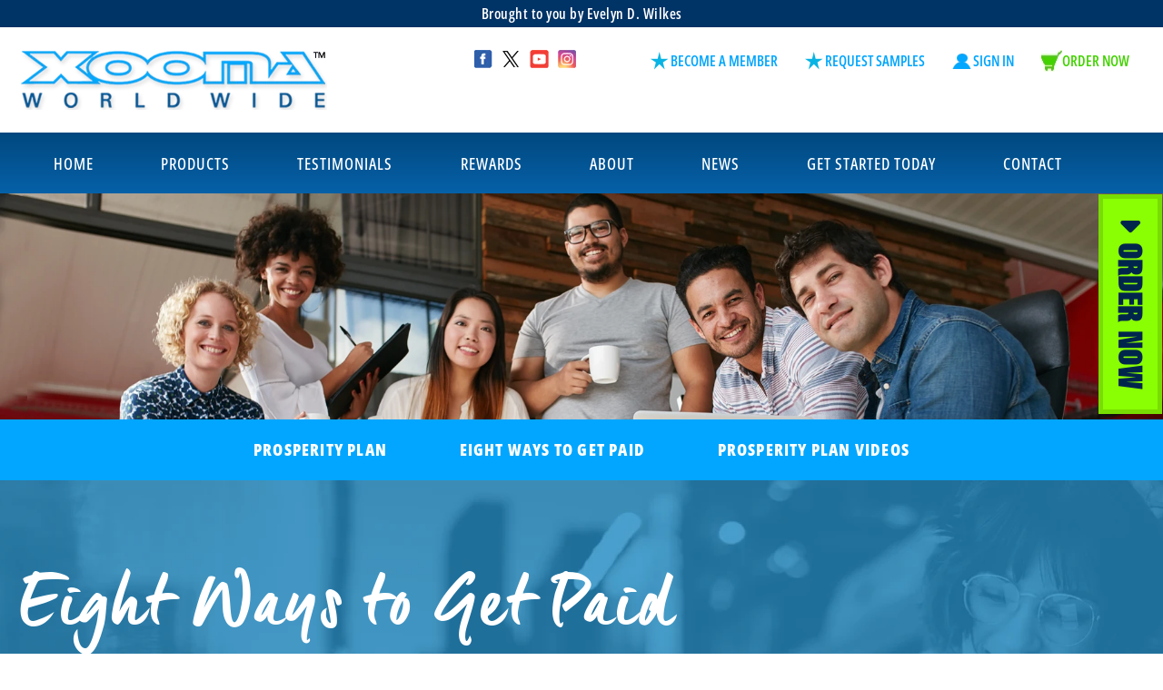

--- FILE ---
content_type: text/html; charset=UTF-8
request_url: https://www.xooma.com/watergreen/rewards-8-ways-to-get-paid.php
body_size: 6024
content:

<!doctype html>
<html lang="en">
  <head>
    <meta charset="utf-8">
    <meta name="viewport" content="width=device-width, initial-scale=1.0, maximum-scale=1.0, user-scalable=no">
    <link rel="icon" type="image/x-icon" href="/favicon.ico">
    <link rel="stylesheet" href="/x/css/bootstrap.min.css">
    <link rel="stylesheet" href="/x/css/bootstrap-icons.css">
    <link rel="stylesheet" href="/x/css/all.css">
    <link rel="stylesheet" href="/x/css/owl.carousel.min.css">
    <link rel="stylesheet" href="/x/css/slick.css">
    <link rel="stylesheet" href="/x/css/carousel.css">
    <link rel="stylesheet" href="/x/css/aos.css">
    <link rel="stylesheet" href="/x/css/style.css">
    <title>Xooma Worldwide  Rewards 8 Ways to get Paid</title>
  </head>
   <body class="inner-page">
      <!-- Start Header -->
      <header>
<meta name="google-translate-customization" content="8521c2cd9030af96-1783ce3f15cd857e-g5ac5877690c494ec-1b"></meta>
<style>
 div#google_translate_element div.goog-te-gadget-simple {}
 div#google_translate_element div.goog-te-gadget-simple { 
   background-color:#FFFFFF; 
   border:#FFFFFF;
   opacity:.8
 }
 div#google_translate_element div.goog-te-gadget-simple a.goog-te-menu-value span{color:#666666;}

.styleOrder {
	color: #43d300
}
.styleOrder:hover {
  color: black;
}

</style>
<script type="text/javascript">
   function googleTranslateElementInit() {
       new google.translate.TranslateElement({pageLanguage: 'en', includedLanguages: 'ar,az,be,bg,cs,da,de,el,en,es,et,fi,fr,ga,hi,hr,id,it,ja,ka,ko,lt,lv,nl,no,pl,pt,ro,ru,sr,sv,tr,uk,us,zh-CN', layout: google.    translate.TranslateElement.InlineLayout.SIMPLE}, 'google_translate_element');
}
</script>
<script type="text/javascript" src="//translate.google.com/translate_a/element.js?cb=googleTranslateElementInit"></script>
        <div class="topbar topbar-dark">
            <div class="container">
 				<div id="google_translate_element" style="float:left; padding-top: 2px; "></div>
                <div class="topRight">
                  				  <ul>                  
                    <li>Brought to you by Evelyn D. Wilkes</li>
                                      </ul>
				          
                </div>
            </div>
        </div>
        <div class="head">
            <div class="container">
                <div class="logo"><a href="welcome.php"><img src="/x/img/logo.webp" title="Xooma Worldwide" alt="Xooma Worldwide"></a></div>
                <div class="headRight">
                    <div class="top-social-icon">
                        <ul>
                            <li><a target="_blank" href="https://www.facebook.com/xoomaworldwide"><img src="/x/img/facebook-icon.webp" alt="Xooma on FaceBook"></a></li>
                            <li><a target="_blank" href="https://twitter.com/XoomaCorporate"><img src="/x/img/twitter-icon.webp" alt="Xooma on Twitter"></a></li>
                            <li><a target="_blank" href="https://www.youtube.com/user/XoomaTube"><img src="/x/img/youtube-icon.webp" alt="Xooma on YouTube"></a></li>
                            <li><a target="_blank" href="https://www.instagram.com/xoomaworldwidecorporate"><img src="/x/img/insta-icon.webp" alt="Xooma on Instagram"></a></li>
                        </ul>
                    </div>
                    <div class="hr-menu">
                        <ul>
                            <li><a href="welcome.php?ban=1"><span class="icon"><img src="/x/img/star-icon.webp" alt="Become a Member"></span> <span>Become a Member</span></a></li>
                            <li><a href="https://www.xoomaworldwide.com/watergreen/xcomm/createAccount.asp?cat=smpl&item=8450"><span class="icon"><img src="/x/img/star-icon.webp" alt="Request Samples"></span> <span>Request Samples</span></a></li>
                            <li><a href="https://www.xoomaworldwide.com/watergreen/backoffice/"><span class="icon"><img src="/x/img/signin-icon.webp" alt="Access your Back Office"></span> <span>Sign In</span></a></li>
                            <li><a href="welcome.php?ban=1"><img src="/x/img/cart-icon.webp" alt="Order Now"><span class="styleOrder">Order Now</span></a></li>
                        </ul>
                    </div>
                </div>
            </div>
        </div>

        <!-- Start NavBar -->
        <nav class="navbar navbar-expand-lg navbar-dark" aria-label="Main navigation">
          <div class="container">
              <button class="navbar-toggler p-0 border-0" type="button" id="navbarSideCollapse" aria-label="Toggle navigation">
                  <span class="navbar-toggler-icon"></span>
              </button>
            <div class="main-menuBg"></div>
              <div class="navbar-collapse offcanvas-collapse" id="navbarsExampleDefault">
              <div class="main-menuBg close"></div>
                  <ul class="navbar-nav me-auto mb-2 mb-lg-0">
                      <li class="nav-item">
                          <a class="nav-link active" href="index.php">
                            <span class="menuText">
                              <span class="first-menu">HOME</span>
                              <span class="second-menu">HOME</span>
                            </span>
                          </a>
                      </li>
                      <li class="nav-item dropdown dropdown-mega">
                          <a class="notClickable nav-link dropdown-toggle" id="dropdown01" data-bs-toggle="dropdown" aria-expanded="false" href="#">
                            <span class="menuText">
                              <span class="first-menu">PRODUCTS</span>
                              <span class="second-menu">PRODUCTS</span>
                            </span>
                          </a>
                          <div class="dropdown-menu shadow productsbMenu">
                            <div class="container">
                              <div class="menuTtl">PRODUCTS</div>
                                <div class="row">
                                  <div class="col-12 col-lg-4 py-4">
                                    <h5><a href="products-our-premier-products.php#pprdct">Premier Products</a></h5>
                                    <div class="list-group double-menu">
                                      <ul>
                                        <li><a class="sbMenu" href="products-product-x2o.php#x2o-page">X2O</a></li>
                                        <li><a class="sbMenu" href="products-product-focusup.php#focusUP-page">FocusUP</a></li>
                                        <li><a class="sbMenu" href="products-product-kardiaxyme.php#kardiaXyme-page">KardiaXyme</a></li>
                                        <li><a class="sbMenu" href="products-product-xiome365.php#xiome365">Xiome365</a></li>
                                        <li><a class="sbMenu" href="products-product-metabowize.php#metaboWize-page">MetaboWize</a></li>
                                      </ul>
                                      <ul>
                                        <li><a class="sbMenu" href="products-product-blast.php#blast-page">Xooma BLAST</a></li>
                                        <li><a class="sbMenu" href="products-product-probiotix.php#probiotix-page">Probiotix</a></li>
                                        <li><a class="sbMenu" href="products-product-silvermax.php#silverMAX-page">SilverMAX</a></li>
                                        <li><a class="sbMenu" href="products-product-natural-cellection.php#NC-page">Natural Cellection</a></li>
                                        <li><a class="sbMenu" href="products-product-insta-protex.php#instProtx-page">Insta Protex</a></li>
                                      </ul>
                                    </div>
                                  </div>
                                  <div class="col-12 col-lg-4 py-4">
                                    <h5><a href="our-products.php#cp-line">Complete Product Line</a></h5>
                                    <div class="list-group">
                                      <ul>
                                        <li><a href="/x/pdf/ProductCatalogCurrent.pdf" target="_blank">Download Product Catalog</a></li>
                                        <li><a href="welcome.php?ban=1">Get Started Now</a></li>
                                      </ul>
                                    </div>
                                  </div>
                                  <div class="col-12 col-lg-4 py-4">
                                    <h5><a href="products-design-with-integrity.php#DwI-page">Designed With Integrity</a></h5>
                                    <div class="list-group">
                                      <ul>
                                        <li><a href="products-our-premier-products.php">See Our Premier Products</a></li>
                                        <li><a href="products-sustainability.php">Sustainability</a></li>
                                        <li><a href="/x/pdf/ProductCatalogCurrent.pdf" target="_blank">Download Product Catalog</a></li>
                                      </ul>
                                    </div>
                                  </div>
                                </div>
                            </div>
                          </div>
                      </li>
                      <li class="nav-item">
                          <a class="nav-link" href="testimonials.php">
                            <span class="menuText">
                              <span class="first-menu">TESTIMONIALS</span>
                              <span class="second-menu">TESTIMONIALS</span>
                            </span>
                          </a>
                      </li>
                      <li class="nav-item dropdown dropdown-mega">
                          <a class="notClickable nav-link dropdown-toggle" href="#" id="dropdown02" data-bs-toggle="dropdown" aria-expanded="false">
                            <span class="menuText">
                              <span class="first-menu">REWARDS</span>
                              <span class="second-menu">REWARDS</span>
                            </span>
                          </a>
                          <div class="dropdown-menu shadow rewardMenu">
                              <div class="container">
                                <div class="menuTtl">REWARDS</div>
                                  <div class="row ">
                                    <div class="col-12 col-lg-4 py-4 text-center">
                                      <h5 ><a href="rewards-prosperity-plan.php">Prosperity Plan</a></h5>
                                      <div class="list-group">
                                    </div>
                                    </div>
                                    <div class="col-12 col-lg-4 py-4 text-center">
                                      <h5><a href="rewards-8-ways-to-get-paid.php">Eight Ways to Get Paid</a></h5>
                                      <div class="list-group">
                                    </div>
                                    </div>
                                    <div class="col-12 col-lg-4 py-4 text-center">
                                      <h5><a href="rewards-prosperity-plan-videos.php">Prosperity Plan Videos</a></h5>
                                      
                                    </div>
                                  </div>
                              </div>
                            </div>
                      </li>
                      <li class="nav-item dropdown dropdown-mega aboutMega">
                          <a class="nav-link" href="about.php">
                            <span class="menuText">
                              <span class="first-menu">ABOUT</span>
                              <span class="second-menu">ABOUT</span>
                            </span>
                          </a>
                          <a class="nav-link dropdown-toggle aboutSubMenuIcon" id="dropdown02"  data-bs-toggle="dropdown" aria-expanded="false" href="#"></a>
                          <div class="dropdown-menu shadow aboutsMenu">
                              <div class="container">
                                <div class="menuTtl">ABOUT</div>
                                  <div class="row aboutMenu">
                                    <div class="col-12 col-lg-3 py-4">
                                      <h5 class="aboutbios_btn1" bio="outStory"><a class="sbMenu" href="about.php#one">Our Story</a></h5>
                                      
                                    </div>
                                    <div class="col-12 col-lg-3 py-4">
                                      <h5><a class="sbMenu" href="about.php#two">Executive Team</a></h5>
                                     
                                    </div>
                                    <div class="col-12 col-lg-3 py-4">
                                      <h5><a class="sbMenu" href="about.php#three">Leadership Team</a></h5>
                                      
                                    </div>
                                    <div class="col-12 col-lg-3 py-4">
                                      <h5><a class="sbMenu" href="about.php#four">Scientific Advisory Board</a></h5>
                                      
                                    </div>
                                  </div>
                              </div>
                            </div>
                      </li>
                      <li class="nav-item dropdown dropdown-mega">
                          <a class="notClickable nav-link dropdown-toggle" id="dropdown02" data-bs-toggle="dropdown" aria-expanded="false" href="#">
                            <span class="menuText">
                              <span class="first-menu">NEWS</span>
                              <span class="second-menu">NEWS</span>
                            </span>
                          </a>
                          <div class="dropdown-menu shadow newsMenu">
                              <div class="container">
                                <div class="menuTtl">NEWS</div>
                                  <div class="row">
      								<div class="col-12 col-lg-3 py-4">
                                      <h5><a href="save-the-date.php#one">Save The Date</a></h5>
                                    </div>
                                  	<div class="col-12 col-lg-3 py-4">
                                      <h5><a href="news-calls-and-events.php">Calls & Upcoming Events</a></h5>
                                    </div>
                                    <div class="col-12 col-lg-3 py-4">
                                      <h5><a href="news-xoomatv.php">Education Channel</a></h5>
                                    </div>
                                    <div class="col-12 col-lg-3 py-4">
                                      <h5><a href="news-hydration-specialist.php">Cert Hydration Specialist</a></h5>
                                    </div>                                      
                                    <div class="col-12 col-lg-3 py-4">
                                      <h5><a href="news-incentive-programs.php">Incentive Programs</a></h5>
                                    </div>                                      
                                  </div>
                              </div>
                            </div>
                      </li>
                      <li class="nav-item">
                          <a class="nav-link" href="welcome.php?ban=1">
                            <span class="menuText">
                              <span class="first-menu">GET STARTED TODAY</span>
                              <span class="second-menu">GET STARTED TODAY</span>
                            </span>
                          </a>
                      </li>
                      <li class="nav-item">
                          <a class="nav-link" href="contact.php">
                            <span class="menuText">
                              <span class="first-menu">CONTACT</span>
                              <span class="second-menu">CONTACT</span>
                            </span>
                          </a>
                      </li>
                  </ul>            
              </div>
          </div>
      </nav>
    <!-- End of NavBar -->
    <div class="orderNow-btn">
      <a href="welcome.php?ban=1"><span><i class="fa-solid fa-caret-right arrow"></i> ORDER NOW</span></a>
    </div>
  </header>
      <!-- End of Header -->

     <!-- Start Banner -->
      <div class="inner-heroBanner all-img-banner">
         <img src="/x/img/eight-way-banner.webp" alt="Eight Way Banner">
      </div>

<div class="submenus">
<div class="subMenu">
    <div class="menuName">Prosperity Plan </div>
    <div class="menuIcon">
      <a href="javascript:void(0);"><span><i class="fa fa-bars"></i></span></a>
    </div>
  </div>
  <div class="menuBg"></div>

<div class="outStory-Menu allSubmenu rewardSubmenu" id='myTopnav'>
      <div class="container">
        <div class="stry-menu">
        <ul>
          <li><a href="rewards-prosperity-plan.php">
          <span class="menuText">
            <span class="first-menu">PROSPERITY PLAN</span>
            <span class="second-menu">PROSPERITY PLAN</span>
          </span></a>
          </li>

          <li >
            <a href="rewards-8-ways-to-get-paid.php">
            <span class="menuText">
            <span class="first-menu">EIGHT WAYS TO GET PAID</span>
            <span class="second-menu">EIGHT WAYS TO GET PAID</span>
            </span></a>
          </li>

          <li><a href="rewards-prosperity-plan-videos.php"> 

          <span class="menuText">
            <span class="first-menu">PROSPERITY PLAN VIDEOS</span>
            <span class="second-menu">PROSPERITY PLAN VIDEOS</span>
            </span></a>
          </li>

        </ul>

      </div>
    </div>
    </div>

</div>
      <!-- End of Banner -->

      <div class="sections">
      <div class="mainOurTeam">
         <div class="product-page">
            <div class="prosperity-plan-banner eigthWays-banner">
               <div class="container">
                  <h1>Eight Ways to Get Paid</h1>
                  <p>Rapid Rewards Bonus Plan, Team Commissions, Executive Pay Match, Generational <br>Pay Match, Cash Back Bonuses, Retail Sales, Car Bonus, Leadership Bonus Pool
                  </p>
               </div>
            </div>
            <div class="prodct-white-section" data-aos="fade-up">
               <div class="container">
                  <div class="eigthWays-list">
                     <ul>
                        <li>
                           <div class="eightWay-dlt">
                              <a href="rapid-rewards-bonus-plan.php#rapid-rewards-bonus-plan">
                                 <h3>Rapid Rewards Bonus Plan</h3>
                                 <div class="eightIcon">
                                    <img src="/x/img/cash-back-value-icon.png" alt="Cash Back Value">
                                 </div>
                                 <div class="eightDlt">
                                    Designed to help you earn money fast, this plan can pay you over $100 in commission with just 4 personally sponsored Members and $400 total sales volume in your business. It's like getting your personal products for free every month. And when you help those four people do the same, you can earn as much as $500 per month for this small amount of effort.
                                 </div>
                              </a>
                           </div>
                        </li>
                        <li>
                           <div class="eightWay-dlt">
                              <a href="team-commissions.php#team-commissions">
                                 <h3>Team Commissions</h3>
                                 <div class="eightIcon">
                                    <img src="/x/img/team-commissions-icon.png" alt="Team Commissions">
                                 </div>
                                 <div class="eightDlt">
                                    The foundation of the Prosperity Plan is your Dual Team Organization. You can earn up to $15,000 per week through the Team Commission Pay Cycles.
                                 </div>
                              </a>
                           </div>
                        </li>
                        <li>
                           <div class="eightWay-dlt">
                              <a href="executive-pay-match.php#executive-pay-match">
                                 <h3>Executive Pay Match</h3>
                                 <div class="eightIcon">
                                    <img src="/x/img/executive-pay-match-icon.png" alt="Executive Pay Match">
                                 </div>
                                 <div class="eightDlt">
                                    Receive a 25% pay match of the weekly Team Commissions earned by your personally 
                                    sponsored Members. The more you help your personally 
                                    sponsored members succeed, the more matching bonuses you'll be eligible to receive.
                                 </div>
                              </a>
                           </div>
                        </li>
                        <li>
                           <div class="eightWay-dlt">
                              <a href="generational-pay-match.php#generational-pay-match">
                                 <h3>Generational Pay Match</h3>
                                 <div class="eightIcon">
                                    <img src="/x/img/generational-pay-match-icon.png" alt="Generational Pay Match">
                                 </div>
                                 <div class="eightDlt">
                                    Receive a 10% pay match of the weekly Team Commissions earned by up to four generations of members in your 
                                    Sponsorship Organization.
                                    You could eventually earn hundreds or thousands of matching bonuses every month.
                                 </div>
                              </a>
                           </div>
                        </li>
                        <li>
                           <div class="eightWay-dlt">
                              <a href="cash-back-bonuses.php#cash-back-bonuses">
                                 <h3>Cash Back Bonuses</h3>
                                 <div class="eightIcon">
                                    <img src="/x/img/rapid-rewards-bonus-plan-icon.png" alt="Rapid Rewards Bonus Plan">
                                 </div>
                                 <div class="eightDlt">
                                    Earn $25 - $250 and qualify for additional income streams just for helping a new member get started with a Cash-Back Value Package. They get a great value and you earn great commissions.
                                 </div>
                              </a>
                           </div>
                        </li>
                        <li>
                           <div class="eightWay-dlt">
                              <a href="retail-sales.php#retail-sales">
                                 <h3>Retail Sales</h3>
                                 <div class="eightIcon">
                                    <img src="/x/img/direct-sales-icon.png" alt="Direct Sales">
                                 </div>
                                 <div class="eightDlt">
                                 Earn profits of 20% to as 
                                 much as 50% per sale. 
                                 With our Preferred Customer Program, we do all the work and you earn a nice commission on each sale you make.
                                 </div>
                              </a>
                           </div>
                        </li>
                        <li>
                           <div class="eightWay-dlt">
                              <a href="car-bonus.php#car-bonus">
                                 <h3>Car Bonus</h3>
                                 <div class="eightIcon">
                                    <img src="/x/img/car-bonus-icon.png" alt="Car Bonus">
                                 </div>
                                 <div class="eightDlt">
                                    Imagine driving a luxurious new car of your choice for free. Once you qualify, you'll receive an extra $750 per month to pay for your dream car (or truck). You pick out the make, model, and color and we send you the bonus check to help pay for it.
                                 </div>
                              </a>
                           </div>
                        </li>
                        <li>
                           <div class="eightWay-dlt">
                              <a href="leadership-bonus-pool.php#leadership-bonus-pool">
                                 <h3>Leadership  Bonus Pools</h3>
                                 <div class="eightIcon">
                                    <img src="/x/img/leadership-bonus-pools-icon.png" alt="Leadership Bonus Pools">
                                 </div>
                                 <div class="eightDlt">
                                    As a qualified leader, you'll earn quarterly bonuses from the sales of the entire company. 
                                    2% of our global commissionable sales are put into these lucrative bonus pools.
                                 </div>
                              </a>
                           </div>
                        </li>                        
                     </ul>
                     <div class="Incm-Disclaimer">
                        <p><strong>* Income Disclaimer:</strong> As with any business, your results may vary, and will be based on your individual efforts to build  and grow a Xooma business. There are guarantees and assurances concerning the level of success and income you may experience.
                        Your ability to attain the results shown in this example will be dependent on the time, energy and efforts you devote to your business.</p>
                     </div>
                     

                  </div>
                  <div class="clickPackage text-center planDwnPdf">
                     <a href="/x/pdf/Xooma_Prosperity_Plan_Current.pdf" target='_blank'>Download The Dual Team Prosperity Plan</a>
                  </div>
               </div>
            </div>
         </div>
      </div>
      </div>


      <!-- Start Footer -->

          <footer>
        <div class="container">
            <div class="ftrLogo">
                <a href="welcome.php"><img src="/x/img/footer-logo.webp" alt=""></a>
            </div>
            <div class="ftrSocial-icon">
                <ul>
                    <li class="f-fb"><a target="_blank" href="https://www.facebook.com/xoomaworldwide" title="Facebook"><img src="/x/img/f-facebook.png" alt=""></a></li>
                    <li class="f-twt"><a target="_blank" href="https://twitter.com/XoomaCorporate" title="Twitter"><img src="/x/img/f-twitter.png" alt=""></a></li>
                    <li class="f-utube"><a target="_blank" href="https://www.youtube.com/user/XoomaTube" title="Youtube"><img src="/x/img/f-youtube.png" alt=""></a></li>
                    <li class="f-insta"><a target="_blank" href="https://www.instagram.com/xoomaworldwidecorporate" title="Instagram"><img src="/x/img/f-instagram.png" alt=""></a></li>
                </ul>
            </div>
            <div class="ftr-customerNb">
                Customer Service <a href="tel:888-865-6687">888-865-6687</a> • <a href="mailto:cs@xooma.com">cs@xooma.com</a>
            </div>
            <div class="ftr-menu">
                <a href="index.php">Home</a>   •   <a href="products-our-premier-products.php">Products</a>   •   
                <a href="opportunity-prosperity-plan.php">Rewards</a>   •   <a href="news-calls-and-events.php">News</a>   •   
                <a href="welcome.php?ban=1">Get Started Today</a>   •   <a href="contact.php">Contact</a>   •   
                <a href="terms-of-use.php">Terms of Use</a>   •   <a href="privacy-statement.php">Privacy Statement</a>  •   
                <a href="return-policy.php">Return Policy</a>   •   <a href="shipping-policy.php">Shipping Policy</a>   •   
                <a href="site-map.php">Sitemap</a>
            </div>
            <div class="ftrCopyRight">
                <div align="left" style="margin-left: 50px;">
			    <p>&copy; 2026 Xooma Worldwide</p>
				<p>Some translations for this website are provided by Google.</p><br />
                <p>For contextual questions regarding content and statements, please refer to the English version of our website.</p><br />
                <p>All personal stories and testimonies were validated for authenticity at the time they were submitted to us. 
                The information shared in these stories represents each individual’s personal experience and should not be considered
                as medical advice. Your results may vary. None of the individuals featured were paid any fees for taking the time to
                share their personal success stories with us. However, please note that each Xooma Member (or Customer) is given the
                option to participate in Xooma’s Prosperity Plan which allows them an opportunity to earn compensation for referring
                Xooma’s products to others.</p><br />
                <p>The product statements made on this website have not been evaluated by the Food and Drug Administration.
                These products are not intended to diagnose, treat, cure or prevent any disease.</p>
                </div>
            </div>
        </div>
    </footer>
    <script src="/x/js/jquery-1.12.0.min.js"></script>
    <script src="/x/js/bootstrap.bundle.min.js"></script>
    <script src="/x/js/owl.carousel.min.js"></script>
    <script src="/x/js/slick.js"></script>
    <script src="/x/js/aos.js"></script>
    <script src="/x/js/custom.js"></script>

      <!-- End of Footer -->

   </body>
</html>

--- FILE ---
content_type: text/css
request_url: https://www.xooma.com/x/css/carousel.css
body_size: 761
content:
/* GLOBAL STYLES
-------------------------------------------------- */
/* Padding below the footer and lighter body text */




/* CUSTOMIZE THE CAROUSEL
-------------------------------------------------- */

/* Carousel base class */
.carousel {
  margin-bottom: 4rem;
}
/* Since positioning the image, we need to help out the caption */
.carousel-caption {
  bottom: 3rem;
  z-index: 10;
  top:10%;
}

/* Declare heights because of positioning of img element */
.carousel-item {
  /* height:32rem; */
  height:90vh;
  max-height:750px;
}
.carousel-item > img {
  position: absolute;
  top: 0;
  left: 0;
  min-width: 100%;
  height:90vh;
}


/* MARKETING CONTENT
-------------------------------------------------- */

/* Center align the text within the three columns below the carousel */
.marketing .col-lg-4 {
  margin-bottom: 1.5rem;
  text-align: center;
}
.marketing h2 {
  font-weight: 400;
}
/* rtl:begin:ignore */
.marketing .col-lg-4 p {
  margin-right: .75rem;
  margin-left: .75rem;
}
/* rtl:end:ignore */


/* Featurettes
------------------------- */

.featurette-divider {
  margin: 5rem 0; /* Space out the Bootstrap <hr> more */
}

/* Thin out the marketing headings */
.featurette-heading {
  font-weight: 300;
  line-height: 1;
  /* rtl:remove */
  letter-spacing: -.05rem;
}


/* RESPONSIVE CSS
-------------------------------------------------- */

@media (min-width: 40em) {
  /* Bump up size of carousel content */
  .carousel-caption p {
    margin-bottom: 1.25rem;
    font-size: 1.25rem;
    line-height: 1.4;
  }

  .featurette-heading {
    font-size: 50px;
  }
}

@media (min-width: 62em) {
  .featurette-heading {
    margin-top: 7rem;
  }
}
@media (max-width:48em){
  .carousel-item{height:calc(100vh); max-height:350px;}
  .carousel-item > img{max-height:350px; object-fit:cover;}
}
